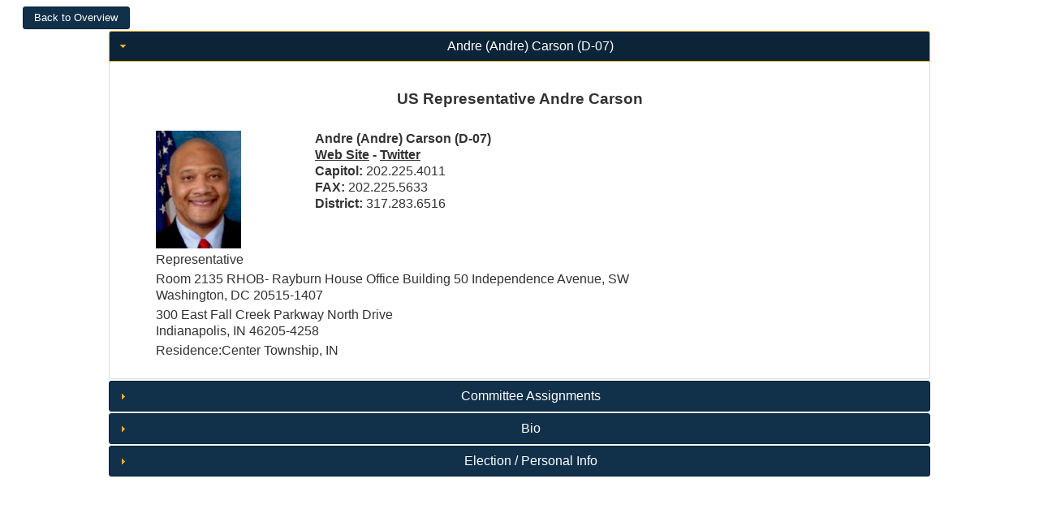

--- FILE ---
content_type: text/html; charset=utf-8
request_url: https://www.ciclt.net/sn/leg_app/po_detail.aspx?ClientCode=gsba&P_IDEO=inush07
body_size: 21116
content:


<!DOCTYPE html PUBLIC "-//W3C//DTD XHTML 1.0 Transitional//EN" "http://www.w3.org/TR/xhtml1/DTD/xhtml1-transitional.dtd">

<html xmlns="http://www.w3.org/1999/xhtml">
<head><title>
	Detail Page
</title>

           <style type="text/css">
        *
        {
            box-sizing: border-box;
        }
        .col-1 {width: 8.33%;}
        .col-2 {width: 16.66%;}
        .col-3 {width: 25%;}
        .col-4 {width: 33.33%;}
        .col-5 {width: 41.66%;}
        .col-6 {width: 50%;}
        .col-7 {width: 58.33%;}
        .col-8 {width: 66.66%;}
        .col-9 {width: 75%;}
        .col-10 {width: 83.33%;}
        .col-11 {width: 91.66%;}
        .col-12 {width: 100%;}
        .col-Menu {width: 11.1%;}
        .col-Menu8 {width: 12.5%;}
        .col-Menu7 {width: 14.2%;}
        .col-Menu6 {width: 16.6%;}
        
        [class*="col-"] {
            float: left;
            padding: 5px;
        }
        
        .row:after {
            content: "";
            clear: both;
            display: block;
        }
        .main_focus
        {
            width: 80%;
        }
        .footer
        {
            margin-top: 20px;
            margin-bottom: 70px;
            padding: 10px;
            
            
        }
        .section
        {
            padding: 5px;
            /*border: 1px solid black;*/
            overflow: hidden;
        }

        
        .full_width
        {
            width: 100%;
        }
        
        .option_divs
        {
            padding: 15px;
        }
        
        .padder
        {
            padding: 10px;
        }
        
        .top_fix
            {
                position: fixed;
                top: 0;
                left: 0;
                z-index: 1000 !important;
                /*background-color: Black;*/
                
            }
        .top_fix_menu
        {
            position: fixed;
            top: 70px;
            left: 0px;
        }
        .fixthis
        {
            position: relative;
            z-index: 1000 !important;  
        }
        .fixthat
        {
            position: relative;
            z-index: -1 !important;
        }
        .header_text
        {
            text-align: left;
            font-size: x-large;
        }
        .finished
        {
            /*border-top: 5px solid green;*/
        }
        .menu_item
        {
            margin-top: 2px;
            margin-bottom: 2px;
            
        }
        .stretched_banner
        {
            width: 100%;
            height: auto;
        }
        .soft_border
        {
            border: 1px solid #d3d3d3;
        }
        .my_logo
        {
            max-width: 100%; 
            height: auto;
            max-height: 50px;
        }
        .dy_but
        {
            min-width: 100px;
        }
        
        @media only screen and (max-width: 768px)
        {
            [class*="col-"] {
                 width: 100%;
            }
            
            .header_text
            {
                font-size: small;
            }
            .main_focus
            {
                width: 100%;
            }
        }
        @media only screen and (max-width: 1200px)
        {
            [class*="col-Menu"]
            {
                width: 100%;
            }
        }
        @media only screen and (max-width: 1350px)
        {
            .col-Menu
            {
                width: 100%;
            }
        }
    </style>
    <meta name="viewport" content="width=device-width, initial-scale=1.0" />
    <script src="/sn/scripts/JQuery.js" type="text/javascript"></script>
    <script src="/sn/scripts/JQueryUI.js" type="text/javascript"></script>
    <script type="text/javascript">
        $(document).ready(function () {

            //all submit form buttons to JQueryUI Style
            $("button, input[type=submit]").button();

            $(".menu_item").button();
            $(".dy_but").button();

            //Menu Toggle----------------------------------
            $("#menu_button").click(function () {


                $("#menu_section").toggle("blind", {}, 500);
                //$("#menu_section").toggle();
            });

        });
    </script>  
<link href="/sn/events2/events_style/gsba/jquery-ui.css" type="text/css" rel="stylesheet" /></head>
<body>
    <div>
        
    <style type="text/css">
        
        .action_button
            {
                width: 100%;
                margin-bottom: 3px;
                
            }    
        
        @media only screen and (max-width: 768px)
        {
            .right_col
            {
                display: none;
            }
        }
    </style>
    <script type="text/javascript">
        $(document).ready(function () {

            var i = $("#ContentPlaceHolder1_hfAccordion").val()

            $("#accordion").accordion({
                active: parseInt(i),
                heightStyle: "content"
            });
            $("#accordion").accordion({
                collapsible: true
            });

            $("button, input[type=submit]").button();
            $("#group_menu").menu();
            $(document).tooltip({
                track: true
            });

            $(".action_button").button();
        });

        function imgError(image) {
            image.onerror = "";
            image.src = "/sn/gre2/images/basic_profile.png";
            return true;
        }
      
    </script>

    <center>
    <form method="post" action="./po_detail.aspx?ClientCode=gsba&amp;P_IDEO=inush07" id="form1">
<div class="aspNetHidden">
<input type="hidden" name="__VIEWSTATE" id="__VIEWSTATE" value="/[base64]/[base64]/[base64]/[base64]/[base64]/[base64]/[base64]/[base64]/[base64]/[base64]/[base64]/[base64]/[base64]/[base64]/[base64]/[base64]/[base64]/[base64]/[base64]/[base64]/[base64]/[base64]/[base64]/[base64]/[base64]/[base64]/[base64]/[base64]/[base64]/[base64]/[base64]/[base64]/[base64]/[base64]/[base64]/[base64]/[base64]/[base64]/[base64]/[base64]/[base64]/[base64]/[base64]/[base64]/[base64]/[base64]/[base64]/[base64]/[base64]/[base64]/[base64]/[base64]/[base64]/[base64]/[base64]/[base64]/[base64]/[base64]/[base64]/[base64]/[base64]/[base64]/[base64]/[base64]/JcL32r28W" />
</div>

<div class="aspNetHidden">

	<input type="hidden" name="__VIEWSTATEGENERATOR" id="__VIEWSTATEGENERATOR" value="92DC8165" />
</div>
    <div class="row">
        <div style="float: left;">
            <input type="submit" name="ctl00$ContentPlaceHolder1$butBackToOverview" value="Back to Overview" id="ContentPlaceHolder1_butBackToOverview" style="font-size:Smaller;margin-left: 20px;" />
        </div>     
    </div>

 
    <div id="main_div" class="main_focus">
     
    <div id="accordion">
        <h3 id="ContentPlaceHolder1_h3Name">Andre (Andre)  Carson (D-07)</h3>
        <div id="ContentPlaceHolder1_divName">
            <h3>US Representative Andre Carson</h3><div class="col-8"><table><tr><td valign="top"><img src="/sn/pol/po_picture.aspx?Person_ID=263260" onerror="imgError(this);" border="0" width="105" height="145"></td>
<td style="width: 5px; text-align: left;"></td><td valign="top" style="text-align: left;"><b>Andre (Andre)  Carson (D-07)<br /><a href="http://carson.house.gov" target="_blank">Web Site</a> - <a href="http://twitter.com/repandrecarson" target="_blank">Twitter</a></b><br /><b>Capitol: </b>202.225.4011 <br /><b>FAX:  </b>202.225.5633 <br /><b>District:  </b>317.283.6516 </td></tr><tr><td colspan="3">Representative </td>
</tr><tr><td colspan="3">Room 2135 RHOB- Rayburn House Office Building 50 Independence Avenue, SW<br />Washington, DC 20515-1407</td>
</tr><tr><td colspan="3">300 East Fall Creek Parkway North Drive <br />Indianapolis, IN 46205-4258</td>
</tr><tr><td colspan="3">Residence:Center Township, IN</td>
</tr></table></div>
        </div>

        <h3 id="ContentPlaceHolder1_h3Com">Committee Assignments</h3>
        <div id="ContentPlaceHolder1_divCom">
            <table cellpadding="3"><tr></tr><tr><td align="right" valign="top">FC Member</td><td align="left" width="300"><a href="/sn/leg_app/poc_detail.aspx?P_ID=&ClientCode=gsba&LegComID=19266">Congressional Task Force on Tobacco and Health</a></td></tr><tr><td align="right" valign="top">FC Member</td><td align="left" width="300"><a href="/sn/leg_app/poc_detail.aspx?P_ID=&ClientCode=gsba&LegComID=19996">Congressional Caucus on Central and Eastern Europe</a></td></tr><tr><td align="right" valign="top">FC Member</td><td align="left" width="300"><a href="/sn/leg_app/poc_detail.aspx?P_ID=&ClientCode=gsba&LegComID=19997">Congressional Caucus on Drug Policy</a></td></tr><tr><td align="right" valign="top">FC Member</td><td align="left" width="300"><a href="/sn/leg_app/poc_detail.aspx?P_ID=&ClientCode=gsba&LegComID=20015">Congressional Correctional Officers Caucus</a></td></tr><tr><td align="right" valign="top">FC Member</td><td align="left" width="300"><a href="/sn/leg_app/poc_detail.aspx?P_ID=&ClientCode=gsba&LegComID=20018">Congressional Dialogue Caucus</a></td></tr><tr><td align="right" valign="top">FC Member</td><td align="left" width="300"><a href="/sn/leg_app/poc_detail.aspx?P_ID=&ClientCode=gsba&LegComID=20024">Congressional Friends of Canada</a></td></tr><tr><td align="right" valign="top">FC Member</td><td align="left" width="300"><a href="/sn/leg_app/poc_detail.aspx?P_ID=&ClientCode=gsba&LegComID=19985">Children's Environmental Health Caucus</a></td></tr><tr><td align="right" valign="top">FC Member</td><td align="left" width="300"><a href="/sn/leg_app/poc_detail.aspx?P_ID=&ClientCode=gsba&LegComID=20226">Congressional Biotechnology Caucus</a></td></tr><tr><td align="right" valign="top">FC Member</td><td align="left" width="300"><a href="/sn/leg_app/poc_detail.aspx?P_ID=&ClientCode=gsba&LegComID=20387">Congressional Missing, Exploited and Runaway Children's Caucus</a></td></tr><tr><td align="right" valign="top">FC Member</td><td align="left" width="300"><a href="/sn/leg_app/poc_detail.aspx?P_ID=&ClientCode=gsba&LegComID=20401">Green Schools Caucus</a></td></tr><tr><td align="right" valign="top">FC Member</td><td align="left" width="300"><a href="/sn/leg_app/poc_detail.aspx?P_ID=&ClientCode=gsba&LegComID=20933">Congressional Caucus for the Middle Class</a></td></tr><tr><td align="right" valign="top">FC Member</td><td align="left" width="300"><a href="/sn/leg_app/poc_detail.aspx?P_ID=&ClientCode=gsba&LegComID=21283">Congressional Children's Caucus</a></td></tr><tr><td align="right" valign="top">FC Member</td><td align="left" width="300"><a href="/sn/leg_app/poc_detail.aspx?P_ID=&ClientCode=gsba&LegComID=21311">Congressional Friends of Jordan Caucus</a></td></tr><tr><td align="right" valign="top">FC Member</td><td align="left" width="300"><a href="/sn/leg_app/poc_detail.aspx?P_ID=&ClientCode=gsba&LegComID=21313">Congressional Friends of Thailand Caucus</a></td></tr><tr><td align="right" valign="top">FC Member</td><td align="left" width="300"><a href="/sn/leg_app/poc_detail.aspx?P_ID=&ClientCode=gsba&LegComID=21319">Congressional HUBZone Caucus</a></td></tr><tr><td align="right" valign="top">FC Member</td><td align="left" width="300"><a href="/sn/leg_app/poc_detail.aspx?P_ID=&ClientCode=gsba&LegComID=21325">Congressional International Creativity and Theft-Prevention Caucus</a></td></tr><tr><td align="right" valign="top">FC Member</td><td align="left" width="300"><a href="/sn/leg_app/poc_detail.aspx?P_ID=&ClientCode=gsba&LegComID=21326">Congressional JOBS NOW! Caucus</a></td></tr><tr><td align="right" valign="top">FC Member</td><td align="left" width="300"><a href="/sn/leg_app/poc_detail.aspx?P_ID=&ClientCode=gsba&LegComID=21263">Congressional Algerian Caucus</a></td></tr><tr><td align="right" valign="top">Co-Chair</td><td align="left" width="300"><a href="/sn/leg_app/poc_detail.aspx?P_ID=&ClientCode=gsba&LegComID=21277">Congressional Caucus on Qatari-American Strategic Relationships Caucus</a></td></tr><tr><td align="right" valign="top">FC Member</td><td align="left" width="300"><a href="/sn/leg_app/poc_detail.aspx?P_ID=&ClientCode=gsba&LegComID=21335">Congressional Oral Health Caucus</a></td></tr><tr><td align="right" valign="top">FC Member</td><td align="left" width="300"><a href="/sn/leg_app/poc_detail.aspx?P_ID=&ClientCode=gsba&LegComID=21380">Nuclear Issues Working Group</a></td></tr><tr><td align="right" valign="top">FC Member</td><td align="left" width="300"><a href="/sn/leg_app/poc_detail.aspx?P_ID=&ClientCode=gsba&LegComID=21391">Congressional Caucus Religious Minorities in the Middle East</a></td></tr><tr><td align="right" valign="top">FC Member</td><td align="left" width="300"><a href="/sn/leg_app/poc_detail.aspx?P_ID=&ClientCode=gsba&LegComID=22455">Democratic Budget Group</a></td></tr><tr><td align="right" valign="top">FC Member</td><td align="left" width="300"><a href="/sn/leg_app/poc_detail.aspx?P_ID=&ClientCode=gsba&LegComID=22530">House Livable Communities Task Force</a></td></tr><tr><td align="right" valign="top">FC Member</td><td align="left" width="300"><a href="/sn/leg_app/poc_detail.aspx?P_ID=&ClientCode=gsba&LegComID=22774">Military Sexual Assault and Prevention Caucus</a></td></tr><tr><td align="right" valign="top">FC Member</td><td align="left" width="300"><a href="/sn/leg_app/poc_detail.aspx?P_ID=&ClientCode=gsba&LegComID=23829">Congressional Stop DUI Caucus</a></td></tr><tr><td align="right" valign="top">Chairman</td><td align="left" width="300"><a href="/sn/leg_app/poc_detail.aspx?P_ID=&ClientCode=gsba&LegComID=23896">Congressional Higher Education Caucus</a></td></tr><tr><td align="right" valign="top">FC Member</td><td align="left" width="300"><a href="/sn/leg_app/poc_detail.aspx?P_ID=&ClientCode=gsba&LegComID=25320">Congressional Caucus on Infant Health and Safety</a></td></tr><tr><td align="right" valign="top">FC Member</td><td align="left" width="300"><a href="/sn/leg_app/poc_detail.aspx?P_ID=&ClientCode=gsba&LegComID=25364">African Great Lakes Caucus</a></td></tr><tr><td align="right" valign="top">FC Member</td><td align="left" width="300"><a href="/sn/leg_app/poc_detail.aspx?P_ID=&ClientCode=gsba&LegComID=26787">Copper Caucus</a></td></tr><tr><td align="right" valign="top">RM Member</td><td align="left" width="300"><a href="/sn/leg_app/poc_detail.aspx?P_ID=&ClientCode=gsba&LegComID=28371">House Subcommittee on National Intelligence Enterprise</a></td></tr><tr><td align="right" valign="top">FC Member</td><td align="left" width="300"><a href="/sn/leg_app/poc_detail.aspx?P_ID=&ClientCode=gsba&LegComID=28701">Democratic Faith Working Group</a></td></tr><tr><td align="right" valign="top">Co-Chair</td><td align="left" width="300"><a href="/sn/leg_app/poc_detail.aspx?P_ID=&ClientCode=gsba&LegComID=28716">Hip Hop Caucus</a></td></tr><tr><td align="right" valign="top">Member</td><td align="left" width="300"><a href="/sn/leg_app/poc_detail.aspx?P_ID=&ClientCode=gsba&LegComID=28372">House Subcommittee on National Security Agency and Cyber</a></td></tr><tr><td align="right" valign="top">FC Member</td><td align="left" width="300"><a href="/sn/leg_app/poc_detail.aspx?P_ID=&ClientCode=gsba&LegComID=28541">Congressional Financial Literacy and Wealth Creation Caucus</a></td></tr><tr><td align="right" valign="top">FC Member</td><td align="left" width="300"><a href="/sn/leg_app/poc_detail.aspx?P_ID=&ClientCode=gsba&LegComID=28584">Congressional Bipartisan Affordable Childcare Caucus</a></td></tr><tr><td align="right" valign="top">FC Member</td><td align="left" width="300"><a href="/sn/leg_app/poc_detail.aspx?P_ID=&ClientCode=gsba&LegComID=26558">Bipartisan Congressional Bus Caucus</a></td></tr><tr><td align="right" valign="top">FC Member</td><td align="left" width="300"><a href="/sn/leg_app/poc_detail.aspx?P_ID=&ClientCode=gsba&LegComID=25946">Congressional NASA Caucus</a></td></tr><tr><td align="right" valign="top">FC Member</td><td align="left" width="300"><a href="/sn/leg_app/poc_detail.aspx?P_ID=&ClientCode=gsba&LegComID=27127">Congressional Polyfluoroalkyl Substances (PFAS) Task Force</a></td></tr><tr><td align="right" valign="top">FC Member</td><td align="left" width="300"><a href="/sn/leg_app/poc_detail.aspx?P_ID=&ClientCode=gsba&LegComID=27134">Friends of a Free, Democratic, and Stable Syria Caucus</a></td></tr><tr><td align="right" valign="top">FC Member</td><td align="left" width="300"><a href="/sn/leg_app/poc_detail.aspx?P_ID=&ClientCode=gsba&LegComID=28062">Congressional Bipartisan Task Force on Nonproliferation</a></td></tr><tr><td align="right" valign="top">FC Member</td><td align="left" width="300"><a href="/sn/leg_app/poc_detail.aspx?P_ID=&ClientCode=gsba&LegComID=25425">Congressional Public Health Caucus</a></td></tr><tr><td align="right" valign="top">FC Member</td><td align="left" width="300"><a href="/sn/leg_app/poc_detail.aspx?P_ID=&ClientCode=gsba&LegComID=25337">Midwest High Speed Rail Congressional Caucus</a></td></tr><tr><td align="right" valign="top">FC Member</td><td align="left" width="300"><a href="/sn/leg_app/poc_detail.aspx?P_ID=&ClientCode=gsba&LegComID=24691">Congressional Caucus on the Internet of Things</a></td></tr><tr><td align="right" valign="top">FC Member</td><td align="left" width="300"><a href="/sn/leg_app/poc_detail.aspx?P_ID=&ClientCode=gsba&LegComID=25168">Congressional Direct Selling Caucus</a></td></tr><tr><td align="right" valign="top">FC Member</td><td align="left" width="300"><a href="/sn/leg_app/poc_detail.aspx?P_ID=&ClientCode=gsba&LegComID=25209">Democratic Outreach and Engagement Task Force</a></td></tr><tr><td align="right" valign="top">FC Member</td><td align="left" width="300"><a href="/sn/leg_app/poc_detail.aspx?P_ID=&ClientCode=gsba&LegComID=23884">Congressional Caucus on the European Union (EU)</a></td></tr><tr><td align="right" valign="top">FC Member</td><td align="left" width="300"><a href="/sn/leg_app/poc_detail.aspx?P_ID=&ClientCode=gsba&LegComID=23889">Congressional Children's Health Care Caucus</a></td></tr><tr><td align="right" valign="top">FC Member</td><td align="left" width="300"><a href="/sn/leg_app/poc_detail.aspx?P_ID=&ClientCode=gsba&LegComID=23874">Congressional Caucus on Bosnia</a></td></tr><tr><td align="right" valign="top">FC Member</td><td align="left" width="300"><a href="/sn/leg_app/poc_detail.aspx?P_ID=&ClientCode=gsba&LegComID=22772">Congressional Army Aviation Caucus</a></td></tr><tr><td align="right" valign="top">FC Member</td><td align="left" width="300"><a href="/sn/leg_app/poc_detail.aspx?P_ID=&ClientCode=gsba&LegComID=23918">Congressional Spina Bifida Caucus</a></td></tr><tr><td align="right" valign="top">FC Member</td><td align="left" width="300"><a href="/sn/leg_app/poc_detail.aspx?P_ID=&ClientCode=gsba&LegComID=23981">Friends of Finland Caucus</a></td></tr><tr><td align="right" valign="top">FC Member</td><td align="left" width="300"><a href="/sn/leg_app/poc_detail.aspx?P_ID=&ClientCode=gsba&LegComID=23836">Congressional Military Mental Health Caucus</a></td></tr><tr><td align="right" valign="top">FC Member</td><td align="left" width="300"><a href="/sn/leg_app/poc_detail.aspx?P_ID=&ClientCode=gsba&LegComID=23847">Tuberculosis Elimination Caucus (TB)</a></td></tr><tr><td align="right" valign="top">FC Member</td><td align="left" width="300"><a href="/sn/leg_app/poc_detail.aspx?P_ID=&ClientCode=gsba&LegComID=22950">Congressional Mobility Air Forces Caucus</a></td></tr><tr><td align="right" valign="top">FC Member</td><td align="left" width="300"><a href="/sn/leg_app/poc_detail.aspx?P_ID=&ClientCode=gsba&LegComID=22536">Renewable Energy and Energy Efficiency Caucus</a></td></tr><tr><td align="right" valign="top">Co-Chair</td><td align="left" width="300"><a href="/sn/leg_app/poc_detail.aspx?P_ID=&ClientCode=gsba&LegComID=22395">Hydrocephalus Caucus</a></td></tr><tr><td align="right" valign="top">FC Member</td><td align="left" width="300"><a href="/sn/leg_app/poc_detail.aspx?P_ID=&ClientCode=gsba&LegComID=22439">Congressional Organ and Tissue Donation Awareness Caucus</a></td></tr><tr><td align="right" valign="top">FC Member</td><td align="left" width="300"><a href="/sn/leg_app/poc_detail.aspx?P_ID=&ClientCode=gsba&LegComID=20527">International Workers' Rights Caucus</a></td></tr><tr><td align="right" valign="top">FC Member</td><td align="left" width="300"><a href="/sn/leg_app/poc_detail.aspx?P_ID=&ClientCode=gsba&LegComID=22352">Congressional Hearing Health Caucus</a></td></tr><tr><td align="right" valign="top">FC Member</td><td align="left" width="300"><a href="/sn/leg_app/poc_detail.aspx?P_ID=&ClientCode=gsba&LegComID=21355">Democratic Israel Working Group</a></td></tr><tr><td align="right" valign="top">FC Member</td><td align="left" width="300"><a href="/sn/leg_app/poc_detail.aspx?P_ID=&ClientCode=gsba&LegComID=21281">Congressional Caucus on Unmanned Systems (UAV)</a></td></tr><tr><td align="right" valign="top">FC Member</td><td align="left" width="300"><a href="/sn/leg_app/poc_detail.aspx?P_ID=&ClientCode=gsba&LegComID=21330">Congressional Military Families Caucus</a></td></tr><tr><td align="right" valign="top">FC Member</td><td align="left" width="300"><a href="/sn/leg_app/poc_detail.aspx?P_ID=&ClientCode=gsba&LegComID=21318">Congressional Horse Caucus</a></td></tr><tr><td align="right" valign="top">FC Member</td><td align="left" width="300"><a href="/sn/leg_app/poc_detail.aspx?P_ID=&ClientCode=gsba&LegComID=20982">House National Service Caucus</a></td></tr><tr><td align="right" valign="top">FC Member</td><td align="left" width="300"><a href="/sn/leg_app/poc_detail.aspx?P_ID=&ClientCode=gsba&LegComID=20943">Congressional High-Performance Buildings Caucus</a></td></tr><tr><td align="right" valign="top">FC Member</td><td align="left" width="300"><a href="/sn/leg_app/poc_detail.aspx?P_ID=&ClientCode=gsba&LegComID=20505">21st Century Health Care Caucus</a></td></tr><tr><td align="right" valign="top">FC Member</td><td align="left" width="300"><a href="/sn/leg_app/poc_detail.aspx?P_ID=&ClientCode=gsba&LegComID=20313">Friends of Switzerland</a></td></tr><tr><td align="right" valign="top">FC Member</td><td align="left" width="300"><a href="/sn/leg_app/poc_detail.aspx?P_ID=&ClientCode=gsba&LegComID=20399">Job Corps Caucus</a></td></tr><tr><td align="right" valign="top">FC Member</td><td align="left" width="300"><a href="/sn/leg_app/poc_detail.aspx?P_ID=&ClientCode=gsba&LegComID=20247">Congressional Pakistan Caucus</a></td></tr><tr><td align="right" valign="top">FC Member</td><td align="left" width="300"><a href="/sn/leg_app/poc_detail.aspx?P_ID=&ClientCode=gsba&LegComID=20276">Congressional Glaucoma Caucus</a></td></tr><tr><td align="right" valign="top">FC Member</td><td align="left" width="300"><a href="/sn/leg_app/poc_detail.aspx?P_ID=&ClientCode=gsba&LegComID=20277">House Afterschool Caucus</a></td></tr><tr><td align="right" valign="top">FC Member</td><td align="left" width="300"><a href="/sn/leg_app/poc_detail.aspx?P_ID=&ClientCode=gsba&LegComID=20025">Congressional Friends of Denmark</a></td></tr><tr><td align="right" valign="top">FC Member</td><td align="left" width="300"><a href="/sn/leg_app/poc_detail.aspx?P_ID=&ClientCode=gsba&LegComID=20027">Congressional Global Health Caucus</a></td></tr><tr><td align="right" valign="top">FC Member</td><td align="left" width="300"><a href="/sn/leg_app/poc_detail.aspx?P_ID=&ClientCode=gsba&LegComID=20008">Congressional Caucus to Fight and Control Methamphetamine</a></td></tr><tr><td align="right" valign="top">FC Member</td><td align="left" width="300"><a href="/sn/leg_app/poc_detail.aspx?P_ID=&ClientCode=gsba&LegComID=19315">Congressional Internet Caucus</a></td></tr><tr><td align="right" valign="top">FC Member</td><td align="left" width="300"><a href="/sn/leg_app/poc_detail.aspx?P_ID=&ClientCode=gsba&LegComID=19974">Bipartisan Congressional School Health and Safety Caucus</a></td></tr><tr><td align="right" valign="top">FC Member</td><td align="left" width="300"><a href="/sn/leg_app/poc_detail.aspx?P_ID=&ClientCode=gsba&LegComID=19267">Congressional Urban Caucus</a></td></tr><tr><td align="right" valign="top">Member</td><td align="left" width="300"><a href="/sn/leg_app/poc_detail.aspx?P_ID=&ClientCode=gsba&LegComID=14627">House Permanent Select Committee on Intelligence</a></td></tr><tr><td align="right" valign="top">Member</td><td align="left" width="300"><a href="/sn/leg_app/poc_detail.aspx?P_ID=&ClientCode=gsba&LegComID=14625">House Subcommittee on Railroads, Pipelines, and Hazardous Materials</a></td></tr><tr><td align="right" valign="top">FC Member</td><td align="left" width="300"><a href="/sn/leg_app/poc_detail.aspx?P_ID=&ClientCode=gsba&LegComID=19245">Congressional Army Caucus</a></td></tr><tr><td align="right" valign="top">FC Member</td><td align="left" width="300"><a href="/sn/leg_app/poc_detail.aspx?P_ID=&ClientCode=gsba&LegComID=19246">Congressional Bike Caucus</a></td></tr><tr><td align="right" valign="top">FC Member</td><td align="left" width="300"><a href="/sn/leg_app/poc_detail.aspx?P_ID=&ClientCode=gsba&LegComID=20208">Congressional High Technology Caucus</a></td></tr><tr><td align="right" valign="top">FC Member</td><td align="left" width="300"><a href="/sn/leg_app/poc_detail.aspx?P_ID=&ClientCode=gsba&LegComID=20278">House Cancer Caucus</a></td></tr><tr><td align="right" valign="top">FC Member</td><td align="left" width="300"><a href="/sn/leg_app/poc_detail.aspx?P_ID=&ClientCode=gsba&LegComID=20224">Congressional Labor and Working Families Caucus</a></td></tr><tr><td align="right" valign="top">FC Member</td><td align="left" width="300"><a href="/sn/leg_app/poc_detail.aspx?P_ID=&ClientCode=gsba&LegComID=20275">Vision Caucus</a></td></tr><tr><td align="right" valign="top">FC Member</td><td align="left" width="300"><a href="/sn/leg_app/poc_detail.aspx?P_ID=&ClientCode=gsba&LegComID=20262">Americans Abroad Caucus</a></td></tr><tr><td align="right" valign="top">FC Member</td><td align="left" width="300"><a href="/sn/leg_app/poc_detail.aspx?P_ID=&ClientCode=gsba&LegComID=20400">Congressional Nanotechnology Caucus</a></td></tr><tr><td align="right" valign="top">FC Member</td><td align="left" width="300"><a href="/sn/leg_app/poc_detail.aspx?P_ID=&ClientCode=gsba&LegComID=20391">Congressional Caucus on Poland</a></td></tr><tr><td align="right" valign="top">FC Member</td><td align="left" width="300"><a href="/sn/leg_app/poc_detail.aspx?P_ID=&ClientCode=gsba&LegComID=20407">Congressional United Kingdom (UK) Caucus</a></td></tr><tr><td align="right" valign="top">FC Member</td><td align="left" width="300"><a href="/sn/leg_app/poc_detail.aspx?P_ID=&ClientCode=gsba&LegComID=20440">Congressional Financial and Economic Literacy Caucus</a></td></tr><tr><td align="right" valign="top">FC Member</td><td align="left" width="300"><a href="/sn/leg_app/poc_detail.aspx?P_ID=&ClientCode=gsba&LegComID=20514">House Aerospace Caucus</a></td></tr><tr><td align="right" valign="top">FC Member</td><td align="left" width="300"><a href="/sn/leg_app/poc_detail.aspx?P_ID=&ClientCode=gsba&LegComID=20937">Recording Arts and Sciences Congressional Caucus</a></td></tr><tr><td align="right" valign="top">FC Member</td><td align="left" width="300"><a href="/sn/leg_app/poc_detail.aspx?P_ID=&ClientCode=gsba&LegComID=21239">House Congressional Academic Medicine Caucus</a></td></tr><tr><td align="right" valign="top">FC Member</td><td align="left" width="300"><a href="/sn/leg_app/poc_detail.aspx?P_ID=&ClientCode=gsba&LegComID=22369">Congressional Aviation Safety Caucus</a></td></tr><tr><td align="right" valign="top">FC Member</td><td align="left" width="300"><a href="/sn/leg_app/poc_detail.aspx?P_ID=&ClientCode=gsba&LegComID=22351">Congressional Manufactured Housing Caucus</a></td></tr><tr><td align="right" valign="top">FC Member</td><td align="left" width="300"><a href="/sn/leg_app/poc_detail.aspx?P_ID=&ClientCode=gsba&LegComID=21404">USO Caucus</a></td></tr><tr><td align="right" valign="top">FC Member</td><td align="left" width="300"><a href="/sn/leg_app/poc_detail.aspx?P_ID=&ClientCode=gsba&LegComID=22736">Joint Strike Fighter Caucus</a></td></tr><tr><td align="right" valign="top">FC Member</td><td align="left" width="300"><a href="/sn/leg_app/poc_detail.aspx?P_ID=&ClientCode=gsba&LegComID=23868">Community College Caucus</a></td></tr><tr><td align="right" valign="top">FC Member</td><td align="left" width="300"><a href="/sn/leg_app/poc_detail.aspx?P_ID=&ClientCode=gsba&LegComID=23992">Congressional Future Caucus</a></td></tr><tr><td align="right" valign="top">FC Member</td><td align="left" width="300"><a href="/sn/leg_app/poc_detail.aspx?P_ID=&ClientCode=gsba&LegComID=24069">Congressional Peace Corps Caucus</a></td></tr><tr><td align="right" valign="top">FC Member</td><td align="left" width="300"><a href="/sn/leg_app/poc_detail.aspx?P_ID=&ClientCode=gsba&LegComID=24183">Congressional Deaf Caucus</a></td></tr><tr><td align="right" valign="top">FC Member</td><td align="left" width="300"><a href="/sn/leg_app/poc_detail.aspx?P_ID=&ClientCode=gsba&LegComID=24205">Ahmadiyya Muslim Caucus</a></td></tr><tr><td align="right" valign="top">FC Member</td><td align="left" width="300"><a href="/sn/leg_app/poc_detail.aspx?P_ID=&ClientCode=gsba&LegComID=24207">Congressional Maker Caucus (3D Printing Caucus)</a></td></tr><tr><td align="right" valign="top">FC Member</td><td align="left" width="300"><a href="/sn/leg_app/poc_detail.aspx?P_ID=&ClientCode=gsba&LegComID=23882">Congressional Caucus on Indonesia</a></td></tr><tr><td align="right" valign="top">FC Member</td><td align="left" width="300"><a href="/sn/leg_app/poc_detail.aspx?P_ID=&ClientCode=gsba&LegComID=28071">Congressional Chemistry Caucus</a></td></tr><tr><td align="right" valign="top">FC Member</td><td align="left" width="300"><a href="/sn/leg_app/poc_detail.aspx?P_ID=&ClientCode=gsba&LegComID=27449">International Water and Sanitation (WASH) Caucus</a></td></tr><tr><td align="right" valign="top">FC Member</td><td align="left" width="300"><a href="/sn/leg_app/poc_detail.aspx?P_ID=&ClientCode=gsba&LegComID=27507">Congressional Motorsports Caucus</a></td></tr><tr><td align="right" valign="top">FC Member</td><td align="left" width="300"><a href="/sn/leg_app/poc_detail.aspx?P_ID=&ClientCode=gsba&LegComID=25942">Congressional Cystic Fibrosis Caucus</a></td></tr><tr><td align="right" valign="top">FC Member</td><td align="left" width="300"><a href="/sn/leg_app/poc_detail.aspx?P_ID=&ClientCode=gsba&LegComID=26518">Congressional Korea Caucus</a></td></tr><tr><td align="right" valign="top">FC Member</td><td align="left" width="300"><a href="/sn/leg_app/poc_detail.aspx?P_ID=&ClientCode=gsba&LegComID=27923">Hypersonic Caucus</a></td></tr><tr><td align="right" valign="top">FC Member</td><td align="left" width="300"><a href="/sn/leg_app/poc_detail.aspx?P_ID=&ClientCode=gsba&LegComID=28163">Congressional Independent Colleges Caucus</a></td></tr><tr><td align="right" valign="top">Member</td><td align="left" width="300"><a href="/sn/leg_app/poc_detail.aspx?P_ID=&ClientCode=gsba&LegComID=28227">House Select Committee on the Strategic Competition Between the United States and the Chinese Communist Party</a></td></tr><tr><td align="right" valign="top">FC Member</td><td align="left" width="300"><a href="/sn/leg_app/poc_detail.aspx?P_ID=&ClientCode=gsba&LegComID=28357">Heartland Caucus</a></td></tr><tr><td align="right" valign="top">FC Member</td><td align="left" width="300"><a href="/sn/leg_app/poc_detail.aspx?P_ID=&ClientCode=gsba&LegComID=28865">U.S. Africa Policy Working Group</a></td></tr><tr><td align="right" valign="top">FC Member</td><td align="left" width="300"><a href="/sn/leg_app/poc_detail.aspx?P_ID=&ClientCode=gsba&LegComID=28503">Bipartisan Fentanyl Prevention Caucus</a></td></tr><tr><td align="right" valign="top">FC Member</td><td align="left" width="300"><a href="/sn/leg_app/poc_detail.aspx?P_ID=&ClientCode=gsba&LegComID=25978">Congressional Recreational Vehicle (RV) Caucus</a></td></tr><tr><td align="right" valign="top">FC Member</td><td align="left" width="300"><a href="/sn/leg_app/poc_detail.aspx?P_ID=&ClientCode=gsba&LegComID=27599">Congressional Women, Peace and Security (WPS) Caucus</a></td></tr><tr><td align="right" valign="top">FC Member</td><td align="left" width="300"><a href="/sn/leg_app/poc_detail.aspx?P_ID=&ClientCode=gsba&LegComID=28127">Congressional Caucus on Black Innovation (CBI)</a></td></tr><tr><td align="right" valign="top">FC Member</td><td align="left" width="300"><a href="/sn/leg_app/poc_detail.aspx?P_ID=&ClientCode=gsba&LegComID=27414">Future of Transportation Caucus</a></td></tr><tr><td align="right" valign="top">FC Member</td><td align="left" width="300"><a href="/sn/leg_app/poc_detail.aspx?P_ID=&ClientCode=gsba&LegComID=23909">Congressional Land Conservation Caucus</a></td></tr><tr><td align="right" valign="top">FC Member</td><td align="left" width="300"><a href="/sn/leg_app/poc_detail.aspx?P_ID=&ClientCode=gsba&LegComID=24167">Bipartisan Congressional Dyslexia Caucus</a></td></tr><tr><td align="right" valign="top">FC Member</td><td align="left" width="300"><a href="/sn/leg_app/poc_detail.aspx?P_ID=&ClientCode=gsba&LegComID=25333">Congressional Social Work Caucus</a></td></tr><tr><td align="right" valign="top">FC Member</td><td align="left" width="300"><a href="/sn/leg_app/poc_detail.aspx?P_ID=&ClientCode=gsba&LegComID=25528">Congressional Caucus on U.S.-Turkiye Relations and Turkish Americans</a></td></tr><tr><td align="right" valign="top">FC Member</td><td align="left" width="300"><a href="/sn/leg_app/poc_detail.aspx?P_ID=&ClientCode=gsba&LegComID=25693">Air Force Caucus (House)</a></td></tr><tr><td align="right" valign="top">FC Member</td><td align="left" width="300"><a href="/sn/leg_app/poc_detail.aspx?P_ID=&ClientCode=gsba&LegComID=23811">Bicameral Task Force on Climate Change</a></td></tr><tr><td align="right" valign="top">FC Member</td><td align="left" width="300"><a href="/sn/leg_app/poc_detail.aspx?P_ID=&ClientCode=gsba&LegComID=23823">Congressional Lupus Caucus</a></td></tr><tr><td align="right" valign="top">FC Member</td><td align="left" width="300"><a href="/sn/leg_app/poc_detail.aspx?P_ID=&ClientCode=gsba&LegComID=22461">Interstate 69 Congressional Caucus (I-69)</a></td></tr><tr><td align="right" valign="top">FC Member</td><td align="left" width="300"><a href="/sn/leg_app/poc_detail.aspx?P_ID=&ClientCode=gsba&LegComID=22344">International Conservation Caucus (ICC)</a></td></tr><tr><td align="right" valign="top">FC Member</td><td align="left" width="300"><a href="/sn/leg_app/poc_detail.aspx?P_ID=&ClientCode=gsba&LegComID=20971">House General Aviation Caucus</a></td></tr><tr><td align="right" valign="top">FC Member</td><td align="left" width="300"><a href="/sn/leg_app/poc_detail.aspx?P_ID=&ClientCode=gsba&LegComID=19250">Congressional Automotive Caucus</a></td></tr><tr><td align="right" valign="top">FC Member</td><td align="left" width="300"><a href="/sn/leg_app/poc_detail.aspx?P_ID=&ClientCode=gsba&LegComID=19252">House BioFuels Caucus</a></td></tr><tr><td align="right" valign="top">FC Member</td><td align="left" width="300"><a href="/sn/leg_app/poc_detail.aspx?P_ID=&ClientCode=gsba&LegComID=19264">Congressional Steel Caucus</a></td></tr><tr><td align="right" valign="top">FC Member</td><td align="left" width="300"><a href="/sn/leg_app/poc_detail.aspx?P_ID=&ClientCode=gsba&LegComID=19982">Law Enforcement Caucus (House)</a></td></tr><tr><td align="right" valign="top">FC Member</td><td align="left" width="300"><a href="/sn/leg_app/poc_detail.aspx?P_ID=&ClientCode=gsba&LegComID=20509">Congressional Historic Preservation Caucus</a></td></tr><tr><td align="right" valign="top">FC Member</td><td align="left" width="300"><a href="/sn/leg_app/poc_detail.aspx?P_ID=&ClientCode=gsba&LegComID=20414">National Guard and Reserve Components Caucus</a></td></tr><tr><td align="right" valign="top">FC Member</td><td align="left" width="300"><a href="/sn/leg_app/poc_detail.aspx?P_ID=&ClientCode=gsba&LegComID=21368">Congressional Nursing Caucus</a></td></tr><tr><td align="right" valign="top">FC Member</td><td align="left" width="300"><a href="/sn/leg_app/poc_detail.aspx?P_ID=&ClientCode=gsba&LegComID=22501">Friends of Ireland Caucus</a></td></tr><tr><td align="right" valign="top">FC Member</td><td align="left" width="300"><a href="/sn/leg_app/poc_detail.aspx?P_ID=&ClientCode=gsba&LegComID=25765">Congressional Caucus on Black Women and Girls</a></td></tr><tr><td align="right" valign="top">FC Member</td><td align="left" width="300"><a href="/sn/leg_app/poc_detail.aspx?P_ID=&ClientCode=gsba&LegComID=25433">Congressional Science, Technology, Engineering, and Mathematics Education Caucus (STEM Caucus)</a></td></tr><tr><td align="right" valign="top">FC Member</td><td align="left" width="300"><a href="/sn/leg_app/poc_detail.aspx?P_ID=&ClientCode=gsba&LegComID=25456">Congressional Primary Care Caucus</a></td></tr><tr><td align="right" valign="top">FC Member</td><td align="left" width="300"><a href="/sn/leg_app/poc_detail.aspx?P_ID=&ClientCode=gsba&LegComID=25509">Congressional Career and Technical Education Caucus (CTE)</a></td></tr><tr><td align="right" valign="top">FC Member</td><td align="left" width="300"><a href="/sn/leg_app/poc_detail.aspx?P_ID=&ClientCode=gsba&LegComID=25163">Congressional Artificial Intelligence (AI) Caucus</a></td></tr><tr><td align="right" valign="top">FC Member</td><td align="left" width="300"><a href="/sn/leg_app/poc_detail.aspx?P_ID=&ClientCode=gsba&LegComID=23875">Congressional Community Health Center Caucus</a></td></tr><tr><td align="right" valign="top">FC Member</td><td align="left" width="300"><a href="/sn/leg_app/poc_detail.aspx?P_ID=&ClientCode=gsba&LegComID=25065">Congressional Historically Black Colleges and Universities Caucus (HBCU)</a></td></tr><tr><td align="right" valign="top">FC Member</td><td align="left" width="300"><a href="/sn/leg_app/poc_detail.aspx?P_ID=&ClientCode=gsba&LegComID=20397">Congressional Zoo and Aquarium Caucus</a></td></tr><tr><td align="right" valign="top">FC Member</td><td align="left" width="300"><a href="/sn/leg_app/poc_detail.aspx?P_ID=&ClientCode=gsba&LegComID=20267">House Manufacturing Caucus</a></td></tr><tr><td align="right" valign="top">FC Member</td><td align="left" width="300"><a href="/sn/leg_app/poc_detail.aspx?P_ID=&ClientCode=gsba&LegComID=20245">Congressional Multiple Sclerosis (MS) Caucus</a></td></tr><tr><td align="right" valign="top">FC Member</td><td align="left" width="300"><a href="/sn/leg_app/poc_detail.aspx?P_ID=&ClientCode=gsba&LegComID=20975">House Impact Aid Coalition</a></td></tr><tr><td align="right" valign="top">FC Member</td><td align="left" width="300"><a href="/sn/leg_app/poc_detail.aspx?P_ID=&ClientCode=gsba&LegComID=20028">Congressional Hazards Caucus</a></td></tr><tr><td align="right" valign="top">Member</td><td align="left" width="300"><a href="/sn/leg_app/poc_detail.aspx?P_ID=&ClientCode=gsba&LegComID=14626">House Subcommittee on Aviation</a></td></tr><tr><td align="right" valign="top">FC Member</td><td align="left" width="300"><a href="/sn/leg_app/poc_detail.aspx?P_ID=&ClientCode=gsba&LegComID=20222">Congressional Humanities Caucus</a></td></tr><tr><td align="right" valign="top">FC Member</td><td align="left" width="300"><a href="/sn/leg_app/poc_detail.aspx?P_ID=&ClientCode=gsba&LegComID=20974">House Hunger Caucus</a></td></tr><tr><td align="right" valign="top">FC Member</td><td align="left" width="300"><a href="/sn/leg_app/poc_detail.aspx?P_ID=&ClientCode=gsba&LegComID=23911">Congressional Mental Health Caucus</a></td></tr><tr><td align="right" valign="top">FC Member</td><td align="left" width="300"><a href="/sn/leg_app/poc_detail.aspx?P_ID=&ClientCode=gsba&LegComID=26707">Congressional Medicare for All Caucus</a></td></tr><tr><td align="right" valign="top">FC Member</td><td align="left" width="300"><a href="/sn/leg_app/poc_detail.aspx?P_ID=&ClientCode=gsba&LegComID=28502">Equal Rights Amendment (ERA) Caucus</a></td></tr><tr><td align="right" valign="top">FC Member</td><td align="left" width="300"><a href="/sn/leg_app/poc_detail.aspx?P_ID=&ClientCode=gsba&LegComID=26772">Expand Social Security Caucus (House)</a></td></tr><tr><td align="right" valign="top">FC Member</td><td align="left" width="300"><a href="/sn/leg_app/poc_detail.aspx?P_ID=&ClientCode=gsba&LegComID=22520">Tom Lantos Human Rights Commission</a></td></tr><tr><td align="right" valign="top">FC Member</td><td align="left" width="300"><a href="/sn/leg_app/poc_detail.aspx?P_ID=&ClientCode=gsba&LegComID=19987">Coalition for Autism Research and Education (CARE)</a></td></tr><tr><td align="right" valign="top">FC Member</td><td align="left" width="300"><a href="/sn/leg_app/poc_detail.aspx?P_ID=&ClientCode=gsba&LegComID=19249">Congressional Arts Caucus</a></td></tr><tr><td align="right" valign="top">Member</td><td align="left" width="300"><a href="/sn/leg_app/poc_detail.aspx?P_ID=&ClientCode=gsba&LegComID=14622">House Committee on Transportation and Infrastructure</a></td></tr><tr><td align="right" valign="top">FC Member</td><td align="left" width="300"><a href="/sn/leg_app/poc_detail.aspx?P_ID=&ClientCode=gsba&LegComID=19271">India Caucus</a></td></tr><tr><td align="right" valign="top">FC Member</td><td align="left" width="300"><a href="/sn/leg_app/poc_detail.aspx?P_ID=&ClientCode=gsba&LegComID=19307">Congressional Fire Services Caucus</a></td></tr><tr><td align="right" valign="top">FC Member</td><td align="left" width="300"><a href="/sn/leg_app/poc_detail.aspx?P_ID=&ClientCode=gsba&LegComID=25278">Congressional Caucus on Foster Youth</a></td></tr><tr><td align="right" valign="top">FC Member</td><td align="left" width="300"><a href="/sn/leg_app/poc_detail.aspx?P_ID=&ClientCode=gsba&LegComID=25833">Congressional Voting Rights Caucus</a></td></tr><tr><td align="right" valign="top">FC Member</td><td align="left" width="300"><a href="/sn/leg_app/poc_detail.aspx?P_ID=&ClientCode=gsba&LegComID=26003">Congressional Rare Disease Caucus</a></td></tr><tr><td align="right" valign="top">FC Member</td><td align="left" width="300"><a href="/sn/leg_app/poc_detail.aspx?P_ID=&ClientCode=gsba&LegComID=27080">Black Maternal Health Caucus</a></td></tr><tr><td align="right" valign="top">FC Member</td><td align="left" width="300"><a href="/sn/leg_app/poc_detail.aspx?P_ID=&ClientCode=gsba&LegComID=19968">Bipartisan Congressional Task Force on Alzheimer's Disease</a></td></tr><tr><td align="right" valign="top">FC Member</td><td align="left" width="300"><a href="/sn/leg_app/poc_detail.aspx?P_ID=&ClientCode=gsba&LegComID=20030">Congressional Heart and Stroke Coalition</a></td></tr><tr><td align="right" valign="top">FC Member</td><td align="left" width="300"><a href="/sn/leg_app/poc_detail.aspx?P_ID=&ClientCode=gsba&LegComID=19973">Bicameral Congressional Caucus on Parkinson's Disease</a></td></tr><tr><td align="right" valign="top">FC Member</td><td align="left" width="300"><a href="/sn/leg_app/poc_detail.aspx?P_ID=&ClientCode=gsba&LegComID=19256">Congressional Animal Protection Caucus</a></td></tr><tr><td align="right" valign="top">FC Member</td><td align="left" width="300"><a href="/sn/leg_app/poc_detail.aspx?P_ID=&ClientCode=gsba&LegComID=19305">Congressional Black Caucus</a></td></tr><tr><td align="right" valign="top">FC Member</td><td align="left" width="300"><a href="/sn/leg_app/poc_detail.aspx?P_ID=&ClientCode=gsba&LegComID=19270">Congressional Diabetes Caucus</a></td></tr><tr><td align="right" valign="top">FC Member</td><td align="left" width="300"><a href="/sn/leg_app/poc_detail.aspx?P_ID=&ClientCode=gsba&LegComID=21388">Sustainable Energy and Environment Coalition (SEEC)</a></td></tr><tr><td align="right" valign="top">FC Member</td><td align="left" width="300"><a href="/sn/leg_app/poc_detail.aspx?P_ID=&ClientCode=gsba&LegComID=19280">New Democrat Coalition (NDC)</a></td></tr><tr><td align="right" valign="top">FC Member</td><td align="left" width="300"><a href="/sn/leg_app/poc_detail.aspx?P_ID=&ClientCode=gsba&LegComID=20012">Congressional Coalition on Adoption</a></td></tr><tr><td align="right" valign="top">FC Member</td><td align="left" width="300"><a href="/sn/leg_app/poc_detail.aspx?P_ID=&ClientCode=gsba&LegComID=20444">Bipartisan Congressional Pro-Choice (Reproductive Freedom) Caucus</a></td></tr><tr><td align="right" valign="top">FC Member</td><td align="left" width="300"><a href="/sn/leg_app/poc_detail.aspx?P_ID=&ClientCode=gsba&LegComID=27607">Congressional Labor Caucus</a></td></tr><tr><td align="right" valign="top">FC Member</td><td align="left" width="300"><a href="/sn/leg_app/poc_detail.aspx?P_ID=&ClientCode=gsba&LegComID=23897">Congressional Gun Violence Prevention Task Force</a></td></tr><tr><td align="right" valign="top">FC Member</td><td align="left" width="300"><a href="/sn/leg_app/poc_detail.aspx?P_ID=&ClientCode=gsba&LegComID=23826">Congressional Progressive Caucus</a></td></tr><tr><td align="right" valign="top">FC Member</td><td align="left" width="300"><a href="/sn/leg_app/poc_detail.aspx?P_ID=&ClientCode=gsba&LegComID=20979">Congressional Equality Caucus</a></td></tr></table>
        </div>
        <h3>Bio</h3>
        <div style="text-align: left;">
            <table><tr><td align="left">Congressman Andre D. Carson has served in the U.S. House of Representatives since 2008. Throughout his time in office, Congressman Carson has established himself as an influential leader and respected public servant, fighting for good paying jobs, economic growth, and safer communities for Indiana's working families.Congressman Carson consistently fights for the middle class, securing hundreds of millions for investments in public safety, education, infrastructure, and the creation and protection of thousands of good paying jobs. Additionally, the congressman has made accessibility a priority for his office, holding regular meetings around Indianapolis and hosting Congress on Your Corner events to ensure constituents have easy access to the resources and information they need.Since being elected to Congress, Congressman Carson has joined a number of caucuses, coalitions, and tasks forces that focus on some of the issues that he considers to be top priorities in the 7th District and around the country. Together with other like-minded Members of Congress, he has worked to bring about solutions to some of the most important issues facing our city and nation. Some of his memberships include- the Congressional Black Caucus, the Progressive Caucus, the New Democrat Coalition, and the LGBT Equality Caucus.In Washington, Congressman Carson fought to pass the historic health care reform law, which provides families and businesses with better health insurance options and makes health care more affordable and accessible for tens of millions of Americans. As a former member of the House Financial Services Committee, he also helped pass Wall Street Reform, which protects consumers by ending government bailouts and the risky lending practices that almost destroyed our economy.Congressman Carson is the first Muslim to serve on the House Intelligence Committee, where he continues to serve to this day. As Chairman of the House Counterterrorism, Counterintelligence, and Counterproliferation Subcommittee, Congressman Carson oversaw the first congressional hearing on Unidentified Aerial Phenomenon (UAPs) in more than 50 years. Congressman Carson continues to serve a vital role in ensuring dedicated intelligence personnel have the tools and resources needed to keep America safe and that their activities are in the best interest of its people.In addition to the House Intelligence Committee, Congressman Carson also presently serves on the Transportation and Infrastructure Committee, sitting on the Aviation and the Railroads, Pipelines and Hazardous Materials Subcommittees, and the Select Committee on the Chinese Communist Party, a Bipartisan effort to build consensus on the threat posed by the Chinese Communist Party and develop a plan of action to defend the American people, our economy, and our values. A rising member of House leadership, Congressman Carson serves as a Senior Whip for the House Democratic Caucus. This high-profile position allows him to fight for Indiana's 7th Congressional District at the highest levels of congressional leadership. As one of four Muslims serving in Congress, Congressman Carson is a champion for vulnerable populations and is committed to the goal of equal protection under the law. He has long been involved in the fight to achieve gender fairness, religious freedom, and LGBTQ equality.Congressman Carson is a proud Indianapolis native, having grown up on the city's east side. He is a graduate of Arsenal Tech High School, and he holds a Bachelor's degree in Criminal Justice Management from Concordia University-Wisconsin and a Master's in Business Management from Indiana Wesleyan University.Before taking office, Congressman Carson served on the Indianapolis City-County Council and worked full-time in law enforcement. He also worked in intelligence and counter-terrorism for the Indiana Department of Homeland Security and served at the Indiana Intelligence Fusion Center. There he worked in an anti-terrorism unit to protect Indianapolis and the United States from terrorist threats at home and abroad.</td></tr></table>
        </div>
       <h3>Election / Personal Info</h3>
       <div>
            <table><tr><td><b>First Elected: </b>2008 &nbsp;&nbsp;&nbsp;<b>Next Election: </b>2026</td></tr><tr><td><b>Spouse: </b>Mariama &nbsp;&nbsp;<b>DOB: </b>10/16/1974</tr><tr><td colspan="2" align="left"><b>Counties Representing</b></td></tr><tr><td colspan="2"><a href="/sn/leg_app/pocty_detail.aspx?P_ID=&ClientCode=gsba&O_ID=18097">Marion </a></td></tr></table>
        </div>

    </div>
    </div>
<input type="hidden" name="ctl00$ContentPlaceHolder1$hfAccordion" id="ContentPlaceHolder1_hfAccordion" value="0" />

    </form>
    </center>

    </div>
</body>
</html>
